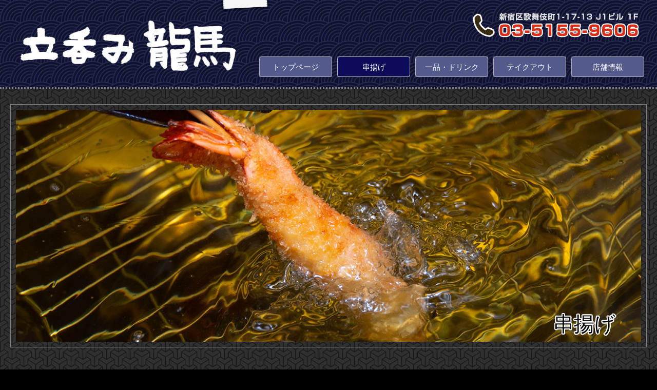

--- FILE ---
content_type: text/html; charset=UTF-8
request_url: https://tachinomi-ryoma.com/kusiage.php
body_size: 2696
content:
<!DOCTYPE html>
<html lang="ja">
<head>
	<meta charset="UTF-8">
	<title>歌舞伎町のセンベロ串かつ | 立呑み龍馬</title>
	<meta content="width=device-width" name="viewport">
	<meta name="keywords" content="立呑み龍馬,歌舞伎町,串かつ" />
	<meta name="description" content="歌舞伎町のセンベロ串かつ「立呑み龍馬」" />
	<link href="common/css/style.css?20260119-070553" rel="stylesheet">
	<link href="common/css/animate.css" rel="stylesheet">
	<link rel="stylesheet" href="https://use.fontawesome.com/releases/v5.2.0/css/all.css" integrity="sha384-hWVjflwFxL6sNzntih27bfxkr27PmbbK/iSvJ+a4+0owXq79v+lsFkW54bOGbiDQ" crossorigin="anonymous">
	<link href="common/nivo/themes/default/default.css" media="screen" rel="stylesheet" type="text/css">
	<link href="common/nivo/nivo-slider.css" media="screen" rel="stylesheet" type="text/css">
	<script src="common/js/jquery-1.12.4.min.js" type="text/javascript"></script>
	<script src="common/js/script.js" type="text/javascript">
	</script>
	<script src="common/js/animatedModal.min.js" type="text/javascript">
	</script>
	<script src="common/nivo/jquery.nivo.slider.js" type="text/javascript">
	</script>
	<script type="text/javascript">
		$(window).load(function() {
			$('#slider').nivoSlider();
		});
	</script>
	<script>
		$(function() {
			$("#sp-menu").animatedModal({
				modalTarget:'animatedModal',
				animatedIn:'fadeInRight',
				animatedOut:'fadeOutLeft',
				color:'#131842'
			});
		});
	</script>
</head>
<body>
		<div class="header">
		<div class="header-wrap">
			<h1 class="logo">
				<img src="common/img/logo.png" width="" height="" alt="">
			</h1>
			<div class="tel">
				<img src="common/img/tel.png" alt="">
			</div>
			<div class="nav-main">
				<ul>
					<li style="line-height: 30px">
						<a id="nav_01" href="index.php">トップページ</a>
					</li>
					<li style="line-height: 30px">
						<a id="nav_02" href="kusiage.php">串揚げ</a>
					</li>
					<li style="line-height: 30px">
						<a id="nav_03" href="ippin.php">一品・ドリンク</a>
					</li>
					<li style="line-height: 30px">
						<a id="nav_04" href="takeout.php">テイクアウト</a>
					</li>
					<li style="line-height: 30px">
						<a id="nav_05" href="access.php">店舗情報</a>
					</li>
				</ul>
			</div><!-- nav-main END -->
			<div class="forTS"><!-- スマホ用メニュー -->
				<a id="sp-menu" href="#animatedModal">
					<div class="menu-btn"><span></span></div>
				</a>
				<div id="animatedModal">
					<div class="close-animatedModal">
						<span></span>
					</div>
					<div class="modal-content">
						<div class="sp-nav-main cf">
							<nav>
								<ul>
									<li>
										<a href="index.php">トップページ</a>
									</li>
									<li>
										<a href="kusiage.php">串揚げ</a>
									</li>
									<li>
										<a href="ippin.php">一品・ドリンク</a>
									</li>
									<li>
										<a href="takeout.php">テイクアウト</a>
									</li>
									<li>
										<a href="access.php">店舗情報</a>
									</li>
								</ul>
							</nav>
						</div>
					</div>
				</div>
			</div><!-- スマホ用メニュー  END -->
		</div><!-- header-wrap END -->
	</div><!-- header-end -->	<div class="photo">
		<div class="slider-wrapper theme-default">
			<div id="slider" class="nivoSlider" style="background-image:url(common/nivo/images/01.jpg)">
				<img src="common/nivo/images/kusiage-01.jpg" alt="" title="" />
				<img src="common/nivo/images/kusiage-02.jpg" alt="" title="" />
				<img src="common/nivo/images/kusiage-03.jpg" alt="" title="" />
				<img src="common/nivo/images/kusiage-04.jpg" alt="" title="" />
				<img src="common/nivo/images/kusiage-05.jpg" alt="" title="" />
				<img src="common/nivo/images/kusiage-06.jpg" alt="" title="" />
			</div>
		</div>
		<div class="midasi">串揚げ</div>
	</div>
	<div class="container">
		<div class="wrap">
			<h2 class="h2">
				龍馬自慢の串揚げを味わってください。新鮮素材をやさしく衣に包み、丁寧に１本1本揚げていきます。<br />
				アツアツも美味しいし、冷めても旨い！<br />
				魚介を楽しみ、肉に舌鼓。野菜を味わい、当店名物の「歌舞伎町揚げ」をご堪能あれ！
			</h2>
		</div>

		<div class="wrap">

			<div class="item6">
				<img src="kusiage_img/kabukicho.jpg" alt="">
				<div class="paper">
					<span class="tape"></span>
					<div class="name">
						歌舞伎町揚げ
					</div>
					<div class="kakaku">
						Lサイズ 450円
					</div>
				</div>
			</div>
		</div>


		<div class="wrap">
			<div class="item4">
				<img src="kusiage_img/5-set.jpg" alt="">
				<div class="paper">
					<span class="tape"></span>
					<div class="name">
						おすすめ5本セット
					</div>
					<div class="kakaku">
						690円
					</div>
				</div>
			</div>
			<div class="item4">
				<img src="kusiage_img/niku-set.jpg" alt="">
				<div class="paper">
					<span class="tape"></span>
					<div class="name">
						肉の3本セット<span>（トリ･ブタ･黒毛和牛）</span>
					</div>
					<div class="kakaku">
						650円
					</div>
				</div>
			</div>
			<div class="item4">
				<img src="kusiage_img/umi-set.jpg" alt="">
				<div class="paper">
					<span class="tape"></span>
					<div class="name">
						海の3本セット<span>（ホタテ･エビ･イカ）</span>
					</div>
					<div class="kakaku">
						650円
					</div>
				</div>
			</div>
		</div>

		<div class="wrap">
			<div class="item4">
				<div class="paper-2">
					<span class="tape"></span>
					<div class="name">
						90円串
					</div>
					<div class="dtl">
						・玉ねぎ<br>
						・じゃがいも<br>
						・ニンニク<br>
						・紅しょうが<br>
					</div>
				</div>
			</div>
			<div class="item4">
				<div class="paper-2">
					<span class="tape"></span>
					<div class="name">
						150円串
					</div>
					<div class="dtl">
						・坊主<br>
            ・うずら卵<br>
		        ・魚肉ソーセージ<br>
            ・ちくわ<br>
            ・マッシュルーム<br>
					</div>
				</div>
			</div>
			<div class="item4">
				<div class="paper-2">
					<span class="tape"></span>
					<div class="name">
						190円串
					</div>
					<div class="dtl">
					・豚肉<br>
					・鶏肉<br>
					・厚切りベーコン<br>
					・エビ<br>
					・イカ<br>
					・キス<br>
					・チーズ<br>
					</div>
				</div>
			</div>
		</div>	

		<div class="wrap">
			<div class="item4">
				<div class="paper-2">
					<span class="tape"></span>
					<div class="name">
						250円串
					</div>
					<div class="dtl">
						・半熟たまご<br>
						・鴨つくね<br>
						・うずらダブル<br>
						・ちくわサラダ<br>
						・龍馬（鰹のたたき揚げ）<br>
					</div>
				</div>
			</div>
			<div class="item4">
				<div class="paper-2">
					<span class="tape"></span>
					<div class="name">
						300円串
					</div>
					<div class="dtl">
						・黒毛和牛<br>
						・カニクリームコロッケ<br>
						・ホタテ<br>
						・サーモン<br>
						・歌舞伎町揚げ（M）<br>
						・ロールキャベツ<br>
						・ウナギ<br>
					</div>
				</div>
			</div>
			<div class="item4">
				<div class="paper-2">
					<span class="tape"></span>
					<div class="name">
						季節の3本セット
					</div>
					<div class="kakaku">
						650円
					</div>
				</div>
			</div>
		</div>



		<div class="wrap">
<!-- 			<div class="item4">
				<img src="kusiage_img/fuyu-set.jpg" alt="">
				<div class="paper">
					<span class="tape"></span>
					<div class="name">
						冬の3本セット<span>（巨大カニカマ･鱈･レンコン肉詰め）</span>
					</div>
					<div class="kakaku">
						570円
					</div>
				</div>
			</div> -->

<!--			<div class="item4">
				<img src="kusiage_img/kabukicho-set.jpg" alt="">
				<div class="paper">
					<span class="tape"></span>
					<div class="name">
						歌舞伎町セット
					</div>
					<div class="kakaku">
						570円
					</div>
				</div>
			</div>  -->



			<div class="item4">
				<img src="kusiage_img/sosu.jpg" alt="">
				<div class="paper">
					<span class="tape"></span>
					<div class="name">
						ソースの話
					</div>
					<div class="dtl">
						龍馬特製のソースは、お一人様毎。だから心ゆくまで、お好きなだけ何回でもお漬けくださいませ！
					</div>
				</div>
			</div>
		</div>


		<div class="wrap">
			<div class="item4">
				<img src="kusiage_img/01.jpg" alt="">
			</div>
			<div class="item4">
				<img src="kusiage_img/02.jpg" alt="">
			</div>
			<div class="item4">
				<img src="kusiage_img/03.jpg" alt="">
			</div>
		</div>

		<div class="wrap">
			<div class="item4">
				<img src="kusiage_img/04.jpg" alt="">
			</div>
			<div class="item4">
				<img src="kusiage_img/05.jpg" alt="">
			</div>
			<div class="item4">
				<img src="kusiage_img/06.jpg" alt="">
			</div>
		</div>

	</div>
	<div id="footer">
		<div class="footerCont">
			<div class="copyright">
				COPYRIGHT &copy; <script type="text/javascript">document.write(new Date().getFullYear());</script> 立呑み龍馬 ALL RIGHTS RESERVED.
			</div>
		</div>
	</div>

	<div class="page_top">
		<a href="javascript:;"><i class="fas fa-arrow-up fa-3x"></i></a>
	</div>
</body>
</html>

--- FILE ---
content_type: text/css
request_url: https://tachinomi-ryoma.com/common/css/style.css?20260119-070553
body_size: 6553
content:
@charset "UTF-8";
/*!
* html5doctor.com Reset Stylesheet v1.6.1 (http://html5doctor.com/html-5-reset-stylesheet/)
* Richard Clark (http://richclarkdesign.com)
* http://cssreset.com
*/
html, body, div, span, object, iframe,
h1, h2, h3, h4, h5, h6, p, blockquote, pre,
abbr, address, cite, code,
del, dfn, em, img, ins, kbd, q, samp,
small, strong, sub, sup, var,
b, i,
dl, dt, dd, ol, ul, li,
fieldset, form, label, legend,
table, caption, tbody, tfoot, thead, tr, th, td,
article, aside, canvas, details, figcaption, figure,
footer, header, hgroup, menu, nav, section, summary,
time, mark, audio, video {
  margin: 0px;
  padding: 0;
  border: 0;
  outline: 0;
  font-size: 100%;
  vertical-align: baseline;
  background: transparent; }

body {
  line-height: 1; }

article, aside, details, figcaption, figure,
footer, header, hgroup, menu, nav, section {
  display: block; }

nav ul {
  list-style: none; }

blockquote, q {
  quotes: none; }

blockquote:before, blockquote:after,
q:before, q:after {
  content: '';
  content: none; }

a {
  margin: 0;
  padding: 0;
  font-size: 100%;
  vertical-align: baseline;
  background: transparent; }

/* change colours to suit your needs */
ins {
  background-color: #ff9;
  color: #000;
  text-decoration: none; }

/* change colours to suit your needs */
mark {
  background-color: #ff9;
  color: #000;
  font-style: italic;
  font-weight: bold; }

del {
  text-decoration: line-through; }

abbr[title], dfn[title] {
  border-bottom: 1px dotted;
  cursor: help; }

table {
  border-collapse: collapse;
  border-spacing: 0; }

/* change border colour to suit your needs */
hr {
  clear: both;
  display: block;
  height: 1px;
  border: 0;
  border-top: 1px dotted gray;
  margin: 10px 0;
  padding: 0;
  width: 100%; }

input, select {
  vertical-align: middle; }

*, *:before, *:after {
  -webkit-box-sizing: border-box;
  -o-box-sizing: border-box;
  -ms-box-sizing: border-box;
  box-sizing: border-box; }

html {
  overflow-y: scroll;
  font-size: 62.5%; }

body {
  -webkit-text-size-adjust: 100%;
  font-size: 16px;
  font-size: 1.6rem;
  font-family: "Times New Roman", "游明朝", YuMincho, "ヒラギノ明朝 ProN W3", "Hiragino Mincho ProN", "メイリオ", Meiryo, serif;
  line-height: 1.7;
  margin: 0;
  padding: 0px; }

html, body {
  color: #4d4d4d; }

br {
  letter-spacing: normal; }

img {
  border: 0;
  vertical-align: bottom;
  max-width: 100%;
  height: auto; }

h1, h2, h3, h4, h5, h6 {
  margin: 0;
  font-weight: normal; }

.clearfix:after {
  content: ".";
  display: block;
  clear: both;
  height: 0;
  visibility: hidden; }

.cf:after {
  content: ".";
  display: block;
  clear: both;
  height: 0;
  visibility: hidden; }

.forP {
  display: inline; }
  @media screen and (max-width: 768px) {
    .forP {
      display: none; } }

.forPT {
  display: inline; }
  @media screen and (max-width: 480px) {
    .forPT {
      display: none; } }

.forTS {
  display: none; }
  @media screen and (max-width: 768px) {
    .forTS {
      display: inline; } }

.forS {
  display: none; }
  @media screen and (max-width: 480px) {
    .forS {
      display: inline; } }

a {
  color: #435A3B;
  text-decoration: none; }
  a:link, a:visited {
    text-decoration: none; }
  a:hover {
    text-decoration: none;
    color: #837300; }
  a:active {
    text-decoration: none; }

.flL {
  float: left; }

.flR {
  float: right; }

.clb {
  clear: both;
  height: 1px; }

.taL {
  text-align: left; }

.taR {
  text-align: right; }

.taC {
  text-align: center; }

.imgR {
  float: right;
  margin: 10px 0 5px 10px;
  width: 150px; }
  @media screen and (max-width: 768px) {
    .imgR {
      float: none;
      margin: 5px auto 5px auto;
      width: 100%; } }

.imgL {
  float: left;
  margin: 0px 20px 0px 0;
  width: 300px; }
  @media screen and (max-width: 768px) {
    .imgL {
      float: none;
      margin: 5px auto 5px auto;
      width: 100%; } }

.img-message {
  float: left;
  margin: 5px 10px 5px 0;
  width: 300px; }
  @media screen and (max-width: 768px) {
    .img-message {
      float: none;
      margin: 5px auto 5px auto;
      width: 80%; } }

.img-kenshui {
  float: left;
  margin: 5px 10px 5px 0;
  width: 200px; }
  @media screen and (max-width: 768px) {
    .img-kenshui {
      float: none;
      margin: 5px auto 5px auto;
      width: 100%; } }

.img60 {
  width: 60%;
  margin: auto; }
  @media screen and (max-width: 768px) {
    .img60 {
      width: 100%; } }

.img70 {
  width: 70%;
  margin: auto; }
  @media screen and (max-width: 768px) {
    .img70 {
      width: 100%; } }

.img80 {
  width: 80%;
  margin: auto; }
  @media screen and (max-width: 768px) {
    .img80 {
      width: 100%; } }

.red {
  color: #FF0000; }

.purple {
  color: #282AA0; }

.blue {
  color: #A4C0FF; }

.dark-blue {
  color: #0F35B7; }

.yellow {
  color: #FFE000; }

.green {
  color: #435A3B; }

.white {
  color: #fff; }

.black {
  color: #000; }

.pl10 {
  padding-left: 10px; }

.p20 {
  padding: 10px 20px; }

.mt10 {
  margin-top: 10px; }

.mt20 {
  margin-top: 20px; }

.mb10 {
  margin-bottom: 10px; }

.mb20 {
  margin-bottom: 20px; }

.mr30 {
  margin-right: 30px; }

.ml10 {
  margin-left: 10px; }

.ml20 {
  margin-left: 20px; }

.pt10 {
  padding-top: 10px; }

.pt20 {
  padding-top: 20px; }

.pt30 {
  padding-top: 30px; }

.pt50 {
  padding-top: 50px; }

.foSS {
  font-size: 60%; }

.foSSS {
  font-size: 40%; }

.foS {
  font-size: 80%; }

.foM {
  font-size: 100%; }

.foL {
  font-size: 120%;
  padding-top: 10px; }

.foLL {
  font-size: 140%; }

.foSB {
  font-size: 0.6em;
  font-weight: bold; }

.foMB {
  font-size: 1.0em;
  font-weight: bold; }

.foLB {
  font-size: 1.2em;
  font-weight: bold; }

.foLLB {
  font-size: 1.4em;
  font-weight: bold; }

.foB {
  font-weight: bold; }

.strong {
  font-weight: bold; }

.caption {
  text-align: center;
  font-size: 16px;
  font-size: 1.6rem;
  margin-top: 5px;
  margin-bottom: 0px;
  color: #b3b3b3; }

.ul {
  margin: 5px 0;
  padding-left: 25px;
  list-style-type: disc;
  font-size: 15px;
  font-size: 1.5rem;
  line-height: 1.5; }

.ol {
  margin: 5px 0;
  padding-left: 25px;
  list-style-type: decimal;
  font-size: 15px;
  font-size: 1.5rem;
  line-height: 1.5; }

body {
  background: #000 url("../img/bg-01.jpg"); }

.header {
  width: 100%;
  margin-bottom: 30px;
  border-bottom: gray dotted 3px;
  background: #131842 url("../img/bg-04.jpg"); }
  .header .header-wrap {
    position: relative;
    padding: 10px 0;
    width: 1240px;
    height: 170px;
    margin: 0 auto; }
    @media screen and (max-width: 768px) {
      .header .header-wrap {
        height: 130px;
        overflow: hidden;
        width: 100%; } }
    .header .header-wrap .logo {
      position: absolute;
      width: 420px;
      left: 20px;
      top: 40px; }
      @media screen and (max-width: 768px) {
        .header .header-wrap .logo {
          width: 260px;
          top: 50px;
          left: 50%;
          -webkit-transform: translateX(-50%);
                  transform: translateX(-50%); } }
    .header .header-wrap .tel {
      position: absolute;
      width: 60%;
      max-width: 330px;
      right: 10px;
      top: 20px; }
      @media screen and (max-width: 768px) {
        .header .header-wrap .tel {
          display: none; } }
    .header .header-wrap .nav-main {
      font-family: 'Lucida Grande','Hiragino Kaku Gothic ProN', 'ヒラギノ角ゴ ProN W3', Meiryo, メイリオ, sans-serif;
      display: -webkit-box;
      display: -ms-flexbox;
      display: flex;
      -webkit-box-orient: horizontal;
      -webkit-box-direction: normal;
          -ms-flex-flow: row wrap;
              flex-flow: row wrap;
      -webkit-box-pack: center;
          -ms-flex-pack: center;
              justify-content: center;
      position: absolute;
      width: 760px;
      right: 0px;
      top: 110px;
      height: 50px;
      text-align: center; }
      @media screen and (max-width: 768px) {
        .header .header-wrap .nav-main {
          display: none; } }
      .header .header-wrap .nav-main ul {
        padding: 0;
        list-style: none; }
      .header .header-wrap .nav-main li {
        float: left;
        display: inline;
        padding: 0;
        margin: 0 5px;
        line-height: 1.2;
        background-color: #545B8C; }
        .header .header-wrap .nav-main li a {
          display: block;
          height: 40px;
          border: 1px solid #b3b3b3;
          border-radius: 5px;
          padding: 5px 0px 5px;
          text-decoration: none;
          color: #fff;
          width: 142px;
          text-align: center;
          font-size: 15px;
          font-size: 1.5rem;
          font-weight: normal;
          -webkit-transition-duration: 0.3s;
                  transition-duration: 0.3s; }
        .header .header-wrap .nav-main li a:hover {
          background-color: #ECDE09;
          color: #333333; }
        .header .header-wrap .nav-main li .now {
          background-color: #0D0C58;
          color: #fff; }

#sp-menu {
  position: absolute;
  right: 0;
  top: 0;
  z-index: 200; }
  @media screen and (max-width: 768px) {
    #sp-menu {
      display: block; } }

.menu-btn, .close-animatedModal {
  display: none;
  position: fixed;
  top: 0px;
  right: 0px;
  height: 60px;
  width: 60px;
  -webkit-box-pack: center;
      -ms-flex-pack: center;
          justify-content: center;
  -webkit-box-align: center;
      -ms-flex-align: center;
          align-items: center; }
  @media screen and (max-width: 768px) {
    .menu-btn, .close-animatedModal {
      display: -webkit-box;
      display: -ms-flexbox;
      display: flex; } }
  .menu-btn span, .close-animatedModal span {
    display: none;
    content: '';
    height: 2px;
    width: 30px;
    border-radius: 2px;
    background-color: #b3b3b3;
    position: absolute; }
    @media screen and (max-width: 768px) {
      .menu-btn span, .close-animatedModal span {
        display: block; } }
    .menu-btn span:before, .close-animatedModal span:before, .menu-btn span:after, .close-animatedModal span:after {
      display: none;
      content: '';
      height: 2px;
      width: 30px;
      border-radius: 2px;
      background-color: #b3b3b3;
      position: absolute; }
      @media screen and (max-width: 768px) {
        .menu-btn span:before, .close-animatedModal span:before, .menu-btn span:after, .close-animatedModal span:after {
          display: block; } }
    .menu-btn span:before, .close-animatedModal span:before {
      bottom: 10px; }
    .menu-btn span:after, .close-animatedModal span:after {
      top: 10px; }

.close-animatedModal span {
  background-color: rgba(255, 255, 255, 0); }
  .close-animatedModal span::before {
    bottom: 0;
    -webkit-transform: rotate(45deg);
            transform: rotate(45deg); }
  .close-animatedModal span::after {
    top: 0;
    -webkit-transform: rotate(-45deg);
            transform: rotate(-45deg); }

.modal-content {
  margin: 80px 0 20px; }

.sp-nav-main li {
  width: 100%;
  float: left;
  list-style: none; }
  .sp-nav-main li a {
    font-family: 'Lucida Grande','Hiragino Kaku Gothic ProN', 'ヒラギノ角ゴ ProN W3', Meiryo, メイリオ, sans-serif;
    text-align: center;
    color: #e6e6e6;
    font-size: 18px;
    font-size: 1.8rem;
    display: block;
    text-decoration: none;
    padding: 18px 0;
    border-top: 1px solid gray;
    background-color: #000; }
    .sp-nav-main li a:hover {
      background-color: #141256; }
  .sp-nav-main li:last-child {
    border-bottom: 1px solid gray; }

.sp-nav-sub li {
  width: 33%;
  float: left;
  list-style: none; }
  .sp-nav-sub li a {
    text-align: center;
    color: #FFF;
    font-size: 14px;
    font-size: 1.4rem;
    display: block;
    text-decoration: none;
    padding: 8px 0;
    border-top: 1px solid #e6e6e6;
    background-color: #799454; }
    .sp-nav-sub li a:hover {
      background-color: #698248; }
  .sp-nav-sub li:nth-child(even) {
    width: 34%;
    border-left: 1px solid #e6e6e6;
    border-right: 1px solid #e6e6e6; }

.sp-nav-midasi li {
  width: 100%;
  float: left;
  list-style: none; }
  .sp-nav-midasi li a {
    text-align: center;
    color: #FFF;
    font-size: 14px;
    font-size: 1.4rem;
    display: block;
    text-decoration: none;
    padding: 8px 0;
    border-top: 1px solid #e6e6e6;
    background-color: #799454; }
    .sp-nav-midasi li a:hover {
      background-color: #698248; }
  .sp-nav-midasi li:nth-child(even) {
    border-left: 1px solid #e6e6e6; }

.nivo {
  width: 1240px;
  height: 698px;
  margin: 0px auto 10px auto; }
  @media screen and (max-width: 768px) {
    .nivo {
      width: 100%;
      height: auto; } }

.movie {
  width: 1282px;
  height: 722px;
  margin: 0px auto 10px auto;
  border: 1px solid #b3b3b3; }
  @media screen and (max-width: 768px) {
    .movie {
      border: 0px solid #b3b3b3;
      width: 100%;
      height: auto; } }
  .movie video {
    width: 100%;
    height: auto; }

.video {
  position: relative;
  width: 100%;
  padding-top: 56.25%; }

.video iframe {
  position: absolute;
  top: 0;
  right: 0;
  width: 100%;
  height: 100%; }

.photo {
  position: relative;
  padding: 10px;
  width: 1240px;
  height: auto;
  margin: 0px auto 10px auto;
  border: 1px solid gray; }
  @media screen and (max-width: 768px) {
    .photo {
      margin: 10px auto 0;
      width: 100%;
      height: auto;
      border: none;
      padding: 0; } }
  .photo .midasi {
    z-index: 200;
    position: absolute;
    bottom: 10px;
    right: 60px;
    font-size: 40px;
    font-size: 4rem;
    color: #000;
    text-shadow: white 2px 0px 0px, white 1.75517px 0.958851px 0px, white 1.0806px 1.68294px 0px, white 0.141474px 1.99499px 0px, white -0.832294px 1.81859px 0px, white -1.60229px 1.19694px 0px, white -1.97998px 0.28224px 0px, white -1.87291px -0.701566px 0px, white -1.30729px -1.5136px 0px, white -0.421592px -1.95506px 0px, white 0.567324px -1.91785px 0px, white 1.41734px -1.41108px 0px, white 1.92034px -0.558831px 0px; }
    @media screen and (max-width: 768px) {
      .photo .midasi {
        bottom: 0px;
        right: 20px;
        font-size: 26px;
        font-size: 2.6rem; } }

.container {
  width: 100%; }

@media print, screen and (min-width: 769px) {
  .bnr-blue, .bnr-red, .bnr-green, .bnr-yellow {
    display: none; } }
.bnr-blue, .bnr-red, .bnr-green, .bnr-yellow {
  width: 80%;
  height: 40px;
  margin: 0px 10%  10px;
  text-align: center; }

.bnr-blue a, .bnr-red a, .bnr-green a, .bnr-yellow a {
  font-size: 16px;
  font-size: 1.6rem;
  padding: 5px 5px;
  border: 2px solid #B3B3B3;
  border-radius: 5px;
  background-color: #313B6C;
  display: block;
  color: #fff;
  text-decoration: none; }

.bnr-red a {
  background-color: #981110; }

.bnr-green a {
  background-color: #3E5337; }

.bnr-yellow a {
  background-color: #7F7400; }

.wrap {
  width: 1240px;
  height: auto;
  padding: 0px 130px 0px;
  margin: 0 auto 20px;
  overflow: hidden; }
  @media screen and (max-width: 768px) {
    .wrap {
      width: 90%;
      padding: 0px 5% 0px; } }

.h1 {
  margin-top: 30px;
  margin-bottom: 30px;
  background-color: #141256;
  border: 1px solid gray;
  font-size: 22px;
  font-size: 2.2rem;
  font-family: "Times New Roman", "游明朝", YuMincho, "ヒラギノ明朝 ProN W3", "Hiragino Mincho ProN", "メイリオ", Meiryo, serif;
  text-align: center;
  padding: 2px;
  color: #e6e6e6; }

.h2 {
  padding-left: 10px;
  padding-right: 10px;
  margin-top: 30px;
  margin-bottom: 30px;
  color: #e6e6e6;
  text-align: left;
  font-size: 20px;
  font-size: 2rem;
  line-height: 1.4; }
  @media screen and (max-width: 480px) {
    .h2 {
      font-size: 16px;
      font-size: 1.6rem; } }

.h3 {
  width: 100%;
  color: #e6e6e6;
  margin-bottom: 5px;
  text-align: left;
  padding-left: 10px;
  font-size: 20px;
  font-size: 2rem;
  line-height: 2;
  border-bottom: 2px dotted gray; }

.h4 {
  margin-top: 0px;
  margin-bottom: 10px;
  background-color: #FCEBC0;
  border: 1px solid #b3b3b3;
  font-size: 20px;
  font-size: 2rem;
  text-align: center;
  padding: 0px; }

.h5 {
  margin-top: 0px;
  margin-bottom: 10px;
  background-color: #E6E6E6;
  border: 1px solid #b3b3b3;
  font-size: 16px;
  font-size: 1.6rem;
  text-align: center;
  padding: 0px; }

.btn-dtl {
  margin-top: 10px;
  background-color: #fff;
  float: right;
  border: 1px solid #b3b3b3; }
  .btn-dtl a {
    font-size: 14px;
    font-size: 1.4rem;
    padding: 3px 26px;
    display: block;
    text-decoration: none;
    -webkit-transition-duration: 0.3s;
            transition-duration: 0.3s; }
  .btn-dtl a:hover {
    color: #fff;
    background-color: #2E4750; }

.btn-back {
  float: right;
  margin-top: 10px;
  display: block;
  background-color: #981E56;
  border: 1px solid #b3b3b3; }
  .btn-back a {
    font-size: 16px;
    font-size: 1.6rem;
    color: #fff;
    padding: 3px 26px;
    display: block;
    text-decoration: none;
    -webkit-transition-duration: 0.3s;
            transition-duration: 0.3s; }
  .btn-back a:hover {
    display: block;
    color: #4d4d4d;
    background-color: #fff; }

.btn-reserve {
  float: right;
  text-align: center;
  width: 300px;
  margin: 10px auto;
  border: 1px solid #b3b3b3; }
  .btn-reserve a {
    background-color: #2E4750;
    color: #fff;
    font-size: 16px;
    font-size: 1.6rem;
    padding: 3px;
    display: block;
    text-decoration: none;
    -webkit-transition-duration: 0.3s;
            transition-duration: 0.3s; }
  .btn-reserve a:hover {
    color: #4d4d4d;
    background-color: #fff; }

#footer {
  margin-top: 30px;
  width: 100%;
  background: #141256 url("../img/bg-04.jpg"); }

.footerCont {
  width: 1240px;
  padding: 10px 10px 0;
  height: 100px;
  margin: 0 auto; }
  @media screen and (max-width: 768px) {
    .footerCont {
      width: 100%;
      height: 100px; } }
  .footerCont p {
    font-size: 16px;
    font-size: 1.6rem;
    letter-spacing: 1px;
    color: #b3b3b3;
    display: inline;
    font-family: "Times New Roman", "游明朝", YuMincho, "ヒラギノ明朝 ProN W3", "Hiragino Mincho ProN", "メイリオ", Meiryo, serif; }

.copyright {
  padding-top: 15px;
  margin: 0px 0px 0 0px;
  text-align: center;
  font-size: 14px;
  font-size: 1.4rem;
  color: #b3b3b3; }

/*ページトップへ*/
div.page_top {
  position: fixed;
  right: 20px;
  bottom: 110px;
  background-color: gray;
  text-align: center;
  width: 60px;
  height: 60px;
  border-radius: 30px; }

div.page_top a {
  padding-top: 5px;
  display: block;
  text-decoration: none;
  color: #fff; }

div.page_top a:hover {
  text-decoration: none;
  background-color: #545B8C;
  width: 60px;
  height: 60px;
  border-radius: 30px; }

.item6, .item4 {
  text-align: center;
  width: 50%;
  float: left;
  overflow: hidden; }
  .item6 img, .item4 img {
    width: 80%;
    padding: 5px;
    background: #fff;
    margin-bottom: 20px; }
  @media screen and (max-width: 768px) {
    .item6, .item4 {
      width: 98%; } }

.item4 {
  width: 33%; }
  @media screen and (max-width: 768px) {
    .item4 {
      width: 98%; } }

.bgW {
  background-color: #fff; }

.paper {
  float: right;
  width: 200px;
  position: relative;
  margin: -30px 0 20px;
  padding: 15px 5px 5px 5px;
  background: #fff9e7;
  -webkit-box-shadow: inset 0 0 30px #e6dcbe;
          box-shadow: inset 0 0 30px #e6dcbe; }

.paper-2{
  width: 80%;
  margin:0 auto; 
  padding: 15px 5px 5px 5px;
  background: #fff9e7;
  -webkit-box-shadow: inset 0 0 30px #e6dcbe;
          box-shadow: inset 0 0 30px #e6dcbe; 
}  @media screen and (max-width: 768px) {
  .paper-2 {
    width: 98%; } }

.paper:before {
  content: " ";
  display: block;
  position: absolute;
  right: 0;
  top: 0;
  border-width: 0 20px 20px 0;
  border-style: solid;
  width: 0;
  -webkit-transform: rotate(180deg);
  transform: rotate(180deg);
  background: #e8ddbd;
  border-color: #e8ddbd #e8ddbd #333333 #333333; }

.paper h1 {
  font-size: 24px;
  margin: 0 0 15px;
  color: #603913; }

.paper p {
  font-family: 'arial narrow', serif;
  line-height: 1.4em; }

.tape {
  background: rgba(255, 255, 255, 0.4);
  border-left: 2px dotted rgba(0, 0, 0, 0.1);
  border-right: 2px dotted rgba(0, 0, 0, 0.1);
  -webkit-box-shadow: 0 0 5px rgba(0, 0, 0, 0.2);
          box-shadow: 0 0 5px rgba(0, 0, 0, 0.2);
  width: 85px;
  height: 28px;
  position: absolute;
  top: -13px;
  left: 34%;
  -webkit-transform: rotate(-3deg); }

.name {
  font-family: 'Lucida Grande','Hiragino Kaku Gothic ProN', 'ヒラギノ角ゴ ProN W3', Meiryo, メイリオ, sans-serif;
  margin: 5px;
  color: #333333;
  text-align: left;
  font-size: 16px;
  line-height: 1.3; }
  .name span {
    font-size: 80%; }
  @media screen and (max-width: 768px) {
    .name {
      margin-top: 10px; } }

.kakaku {
  font-family: 'Lucida Grande','Hiragino Kaku Gothic ProN', 'ヒラギノ角ゴ ProN W3', Meiryo, メイリオ, sans-serif;
  margin: 0px 5px 0px 0px;
  color: #487A79;
  text-align: right;
  font-size: 14px;
  line-height: 1.3; }

.dtl {
  font-family: 'Lucida Grande','Hiragino Kaku Gothic ProN', 'ヒラギノ角ゴ ProN W3', Meiryo, メイリオ, sans-serif;
  margin: 0px 2px 0px;
  color: #4d4d4d;
  text-align: left;
  font-size: 15px;
  line-height: 1.3;
  border-top: 1px dotted #666;
  padding-top: 5px;
  padding-left: 10px; }
  .dtl span {
    font-size: 16px;
    font-weight: bold;
    color: #A2004D; }

.item4-maborosi {
  width: 31.3%;
  margin: 0px 1%  20px;
  float: left;
  background-color: #fff;
  padding: 8px; }
  @media screen and (max-width: 768px) {
    .item4-maborosi {
      width: 98%; } }
  .item4-maborosi img {
    width: 100%;
    margin: 0px 0 0; }

.grid4, .grid2, .grid3, .grid5, .grid6, .grid7, .grid8, .grid9, .grid10, .grid12 {
  width: 31.3%;
  margin: 0px 1%  0px;
  float: left; }
  .grid4 p, .grid2 p, .grid3 p, .grid5 p, .grid6 p, .grid7 p, .grid8 p, .grid9 p, .grid10 p, .grid12 p {
    margin: 5px 10px 10px;
    color: #b3b3b3;
    font-size: 18px;
    font-size: 1.8rem;
    line-height: 1.5; }
  @media screen and (max-width: 768px) {
    .grid4, .grid2, .grid3, .grid5, .grid6, .grid7, .grid8, .grid9, .grid10, .grid12 {
      width: 98%; } }
  .grid4 img, .grid2 img, .grid3 img, .grid5 img, .grid6 img, .grid7 img, .grid8 img, .grid9 img, .grid10 img, .grid12 img {
    width: 100%;
    margin: 0px 0 0; }

.grid2 {
  float: left;
  width: 14.6%; }
  @media screen and (max-width: 768px) {
    .grid2 {
      float: left;
      width: 48%; } }

.grid3 {
  width: 23%; }
  @media screen and (max-width: 768px) {
    .grid3 {
      width: 48%; } }

.grid5 {
  width: 39.6%; }
  @media screen and (max-width: 768px) {
    .grid5 {
      width: 80%;
      margin: 0px 10% 20px; } }

.grid6 {
  width: 48%; }
  @media screen and (max-width: 768px) {
    .grid6 {
      width: 98%; } }

.grid7 {
  width: 56.3%; }
  @media screen and (max-width: 768px) {
    .grid7 {
      width: 80%;
      margin: 0px 10% 20px; } }

.grid8 {
  width: 64.6%; }
  @media screen and (max-width: 768px) {
    .grid8 {
      width: 98%; } }

.grid9 {
  width: 73%; }
  @media screen and (max-width: 768px) {
    .grid9 {
      width: 98%; } }

.grid10 {
  width: 81.3%; }
  @media screen and (max-width: 768px) {
    .grid10 {
      width: 98%; } }

.grid12 {
  width: 98%; }

.bd {
  border: 1px solid gray;
  padding: 5px; }

.bd-white {
  margin-top: 10px;
  border: 1px solid #b3b3b3;
  padding: 10px;
  border-radius: 5px; }

.space1 {
  width: 6.3%;
  margin: 10px 1%  10px;
  float: left; }
  @media screen and (max-width: 768px) {
    .space1 {
      display: none; } }

.space2 {
  width: 14.6%;
  margin: 10px 1%  10px;
  float: left; }
  @media screen and (max-width: 768px) {
    .space2 {
      display: none; } }

.space3 {
  width: 23%;
  margin: 10px 1%  10px;
  float: left; }
  @media screen and (max-width: 768px) {
    .space3 {
      display: none; } }

.space4 {
  width: 31%;
  margin: 10px 1%  10px;
  float: left; }
  @media screen and (max-width: 768px) {
    .space4 {
      display: none; } }

.space15 {
  width: 10.5%;
  margin: 10px 1%  10px;
  float: left; }
  @media screen and (max-width: 768px) {
    .space15 {
      display: none; } }

.table-bd40, .table-bd60, .table-bd80, .table-bd90, .table-bd95, .table-bd100 {
  margin: 10px auto;
  width: 40%;
  border-collapse: collapse;
  background-color: #fff;
  color: #4d4d4d;
  font-size: 14px;
  font-size: 1.4rem;
  line-height: 1.7; }
  @media screen and (max-width: 480px) {
    .table-bd40, .table-bd60, .table-bd80, .table-bd90, .table-bd95, .table-bd100 {
      width: 98%; } }
  .table-bd40 th, .table-bd60 th, .table-bd80 th, .table-bd90 th, .table-bd95 th, .table-bd100 th {
    border: 1px #999 solid;
    padding: 2px auto;
    text-align: center;
    background-color: #DBEFD2;
    font-weight: normal; }
  .table-bd40 td, .table-bd60 td, .table-bd80 td, .table-bd90 td, .table-bd95 td, .table-bd100 td {
    border: 1px #999 solid;
    padding: 2px 5px;
    text-align: left; }
    @media screen and (max-width: 480px) {
      .table-bd40 td, .table-bd60 td, .table-bd80 td, .table-bd90 td, .table-bd95 td, .table-bd100 td {
        text-align: left;
        padding: 2px; } }

.table-bd60 {
  width: 60%; }
  @media screen and (max-width: 480px) {
    .table-bd60 {
      width: 98%; } }

.table-bd80 {
  width: 80%; }
  @media screen and (max-width: 480px) {
    .table-bd80 {
      width: 98%; } }

.table-bd90 {
  width: 90%; }
  @media screen and (max-width: 480px) {
    .table-bd90 {
      width: 98%; } }

.table-bd95 {
  width: 95%; }
  @media screen and (max-width: 480px) {
    .table-bd95 {
      width: 98%; } }

.table-bd100 {
  width: 100%; }
  @media screen and (max-width: 480px) {
    .table-bd100 {
      width: 98%; } }

/*cell width*/
.w5p {
  width: 5%; }

.w10p {
  width: 10%; }

.w15p {
  width: 15%; }

.w20p {
  width: 20%; }

.w25p {
  width: 25%; }

.w30p {
  width: 30%; }

.w35p {
  width: 35%; }

.w40p {
  width: 40%; }

.w45p {
  width: 45%; }

.w50p {
  width: 50%; }

.w55p {
  width: 55%; }

.w60p {
  width: 60%; }

.w65p {
  width: 65%; }

.w70p {
  width: 70%; }

.w75p {
  width: 75%; }

.w80p {
  width: 80%; }

.info {
  margin-top: 30px; }
  @media screen and (max-width: 768px) {
    .info {
      width: 100%;
      margin-top: 10px; } }
  .info img {
    float: right;
    width: 100px; }
  .info dl {
    margin-top: 5px;
    color: #4d4d4d;
    padding: 0 10px;
    font-size: 14px;
    font-size: 1.4rem; }
  .info dl dt {
    float: left;
    width: 12em;
    padding: 5px 0.5em; }
    @media screen and (max-width: 480px) {
      .info dl dt {
        float: none;
        padding: 5px 0.5em 0px; } }
  .info dl dd {
    margin-left: 0;
    padding: 5px 0.5em 5px 12em;
    border-bottom: dotted 1px #4d4d4d; }
    .info dl dd a {
      color: #435A3B; }
    @media screen and (max-width: 480px) {
      .info dl dd {
        padding: 0px 0.5em 5px 2em; } }

.index-bnr {
  margin-top: 20px;
  width: 200px;
  background-color: #fff;
  padding: 1px;
  float: right;
  border: 1px solid #b3b3b3; }
  @media screen and (max-width: 768px) {
    .index-bnr {
      display: none; } }

/* clearfix */
.clearfix:after {
  content: ".";
  display: block;
  clear: both;
  height: 0;
  visibility: hidden; }

.clearfix {
  display: inline-block; }

/* for macIE \*/
* html .clearfix {
  height: 1%; }

.clearfix {
  display: block; }

ul#newsList {
  margin: 15px 15px 15px;
  padding: 0; }

ul#newsList li {
  color: #b3b3b3;
  font-size: 18px;
  font-size: 1.8rem;
  /*pooedit*/
  line-height: 1.3;
  margin: 0;
  padding: 8px 0;
  margin-bottom: 3px;
  border-bottom: 1px dotted #b3b3b3;
  line-height: 120%;
  list-style-type: none; }
  @media screen and (max-width: 480px) {
    ul#newsList li {
      font-size: 14px;
      font-size: 1.4rem; } }

a {
  color: #e6e6e6;
  text-decoration: none; }

a:hover {
  color: #b3b3b3;
  text-decoration: underline; }

.up_ymd {
  float: right;
  font-size: 16px;
  font-size: 1.6rem;
  line-height: 1.8; }

.catName {
  /*display:inline-block;*/
  display: none;
  /*pooedit*/
  padding: 3px 8px;
  border: 1px solid #ccc;
  border-radius: 6px;
  font-size: 11px;
  line-height: 100%;
  margin: 0 2px; }

.newMark {
  float: right;
  display: inline-block;
  border: 1px solid #F00;
  padding: 1px 4px;
  font-size: 11px;
  line-height: 100%;
  background: #F00;
  color: #fff;
  -webkit-box-shadow: 1px 1px 1px #999;
          box-shadow: 1px 1px 1px #999;
  border-radius: 8px;
  font-style: italic;
  position: relative;
  /*pooedit*/
  top: 5px;
  /*pooedit*/
  right: 15px;
  /*pooedit*/ }

.title {
  font-size: 18px;
  position: relative;
  /*pooedit*/
  left: 16px;
  /*pooedit*/ }

.comment {
  margin-left: 15px;
  display: block;
  padding: 3px 0;
  float: left;
  overflow: hidden;
  font-size: 16px;
  width: 85%;
  /* 本文部分の幅。ここは特に設置ページ合わせて変更下さい */ }

.thumbNailWrap {
  display: block;
  width: 110px;
  float: left;
  height: 80px;
  overflow: hidden; }

/* Pager style（外部化可） */
.pager {
  text-align: right;
  padding: 10px;
  clear: both; }

/*ページャーボタン*/
.pager a {
  border: 1px solid #999;
  border-radius: 5px 5px 5px 5px;
  color: #b3b3b3;
  font-size: 12px;
  padding: 3px 7px 2px;
  text-decoration: none;
  margin: 0 1px; }

/*現在のページのボタン*/
.pager a.current {
  background: #e6e6e6;
  border: 1px solid #999;
  border-radius: 5px 5px 5px 5px;
  color: #333333;
  font-size: 12px;
  padding: 3px 7px 2px;
  margin: 0 1px;
  text-decoration: none; }

.pager a:hover {
  background: #b3b3b3;
  color: #000; }

.overPagerPattern {
  padding: 0 2px; }

/* /Pager style */

--- FILE ---
content_type: text/css
request_url: https://tachinomi-ryoma.com/common/nivo/nivo-slider.css
body_size: 722
content:
/*
 * jQuery Nivo Slider v3.2
 * http://nivo.dev7studios.com
 *
 * Copyright 2012, Dev7studios
 * Free to use and abuse under the MIT license.
 * http://www.opensource.org/licenses/mit-license.php
 */

 /* The Nivo Slider styles */
 .nivoSlider {
 	position:relative;
 	width:100%;
 	overflow: hidden;
 }
 .nivoSlider img {
 	position:absolute;
 	top:0px;
 	left:0px;
 	max-width: none;
 }
 .nivo-main-image {
 	display: block !important;
 	position: relative !important;
 	width: 100% !important;
 }

 /* If an image is wrapped in a link */
 .nivoSlider a.nivo-imageLink {
 	position:absolute;
 	top:0px;
 	left:0px;
 	width:100%;
 	height:100%;
 	border:0;
 	padding:0;
 	margin:0;
 	z-index:6;
 	display:none;
 	background:white;
 	filter:alpha(opacity=0);
 	opacity:0;
 }
 /* The slices and boxes in the Slider */
 .nivo-slice {
 	display:block;
 	position:absolute;
 	z-index:5;
 	height:100%;
 	top:0;
 }
 .nivo-box {
 	display:block;
 	position:absolute;
 	z-index:5;
 	overflow:hidden;
 }
 .nivo-box img { display:block; }

 /* Caption styles */
 .nivo-caption {
	position:absolute;
	left:0px;
	bottom:0px;
	padding-left: 20px;
	background:#000;
	color:#fff;
	opacity:0.4; /* Overridden by captionOpacity setting */
	width:100%;
	z-index:8;
 }
 @media only screen and (max-width: 768px) { /* TS */
 	.nivo-caption {
z-index:-8; 	}
 }
 .nivo-caption p {
 	padding:5px;
 	margin:0;
 }
 .nivo-caption a {
 	display:inline !important;
 }
 .nivo-html-caption {
 	display:none;
 }
 /* Direction nav styles (e.g. Next & Prev) */
 .nivo-directionNav a {
 	position:absolute;
 	top:45%;
 	z-index:9;
 	cursor:pointer;
 }
 .nivo-prevNav {
 	left:0px;
 }
 .nivo-nextNav {
 	right:0px;
 }
 /* Control nav styles (e.g. 1,2,3...) */
 .nivo-controlNav {
 	text-align:center;
 	padding: 15px 0;
 }
 .nivo-controlNav a {
 	cursor:pointer;
 }
 .nivo-controlNav a.active {
 	font-weight:bold;
 }

--- FILE ---
content_type: application/javascript
request_url: https://tachinomi-ryoma.com/common/js/script.js
body_size: 2415
content:
/*--------------------------------------------------------------------------*
 *  footerFixed.js
 *  MIT-style license.
 *  2007 Kazuma Nishihata [to-R]
 *  http://blog.webcreativepark.net
 *--------------------------------------------------------------------------*/

 new function(){

 	var footerId = "footer";
 	function footerFixed(){
 		var dh = document.getElementsByTagName("body")[0].clientHeight;
 		document.getElementById(footerId).style.top = "0px";
 		var ft = document.getElementById(footerId).offsetTop;
 		var fh = document.getElementById(footerId).offsetHeight;
 		if (window.innerHeight){
 			var wh = window.innerHeight;
 		}else if(document.documentElement && document.documentElement.clientHeight != 0){
 			var wh = document.documentElement.clientHeight;
 		}
 		if(ft+fh<wh){
 			document.getElementById(footerId).style.position = "relative";
 			document.getElementById(footerId).style.top = (wh-fh-ft-1)+"px";
 		}
 	}

 	function checkFontSize(func){

 		var e = document.createElement("div");
 		var s = document.createTextNode("S");
 		e.appendChild(s);
 		e.style.visibility="hidden"
 		e.style.position="absolute"
 		e.style.top="0"
 		document.body.appendChild(e);
 		var defHeight = e.offsetHeight;

 		function checkBoxSize(){
 			if(defHeight != e.offsetHeight){
 				func();
 				defHeight= e.offsetHeight;
 			}
 		}
 		setInterval(checkBoxSize,1000)
 	}

 	function addEvent(elm,listener,fn){
 		try{
 			elm.addEventListener(listener,fn,false);
 		}catch(e){
 			elm.attachEvent("on"+listener,fn);
 		}
 	}

 	addEvent(window,"load",footerFixed);
 	addEvent(window,"load",function(){
 		checkFontSize(footerFixed);
 	});
 	addEvent(window,"resize",footerFixed);

 }



// go to top
$(function() {
	$(".page_top").hide();
	$(window).scroll(function() {
		if ($(this).scrollTop() > 100) {
			$(".page_top").fadeIn();
		} else {
			$(".page_top").fadeOut();
		}
	});
	$(".page_top").click(function() {
		$("body,html").animate({
			scrollTop: 0
		}, 300);
		return false;
	});
});



//jquery.matchHeight.js v0.5.2---高さ合わせ
(function(b){b.fn.matchHeight=function(a){if("remove"===a){var d=this;this.css("height","");b.each(b.fn.matchHeight._groups,function(b,a){a.elements=a.elements.not(d)});return this}if(1>=this.length)return this;a="undefined"!==typeof a?a:!0;b.fn.matchHeight._groups.push({elements:this,byRow:a});b.fn.matchHeight._apply(this,a);return this};b.fn.matchHeight._apply=function(a,d){var c=b(a),f=[c];d&&(c.each(function(){var a=b(this),c="inline-block"===a.css("display")?"inline-block":"block";a.css({display:c,
	"padding-top":"0","padding-bottom":"0","border-top-width":"0","border-bottom-width":"0",height:"100px"})}),f=k(c),c.css({display:"","padding-top":"","padding-bottom":"","border-top-width":"","border-bottom-width":"",height:""}));b.each(f,function(a,c){var d=b(c),f=0,e=d.parents().add(d).filter(":hidden");e.css({display:"block"});d.each(function(){var a=b(this),c="inline-block"===a.css("display")?"inline-block":"block";a.css({display:c,height:""});a.outerHeight(!1)>f&&(f=a.outerHeight(!1));a.css({display:""})});
e.css({display:""});d.each(function(){var a=b(this),c=0;"border-box"!==a.css("box-sizing")&&(c+=g(a.css("border-top-width"))+g(a.css("border-bottom-width")),c+=g(a.css("padding-top"))+g(a.css("padding-bottom")));a.css("height",f-c)})});return this};b.fn.matchHeight._applyDataApi=function(){var a={};b("[data-match-height], [data-mh]").each(function(){var d=b(this),c=d.attr("data-match-height")||d.attr("data-mh");a[c]=c in a?a[c].add(d):d});b.each(a,function(){this.matchHeight(!0)})};b.fn.matchHeight._groups=
	[];b.fn.matchHeight._throttle=80;var h=-1,e=-1;b.fn.matchHeight._update=function(a){if(a&&"resize"===a.type){a=b(window).width();if(a===h)return;h=a}-1===e&&(e=setTimeout(function(){b.each(b.fn.matchHeight._groups,function(){b.fn.matchHeight._apply(this.elements,this.byRow)});e=-1},b.fn.matchHeight._throttle))};b(b.fn.matchHeight._applyDataApi);b(window).bind("load resize orientationchange",b.fn.matchHeight._update);var k=function(a){var d=null,c=[];b(a).each(function(){var a=b(this),e=a.offset().top-
		g(a.css("margin-top")),h=0<c.length?c[c.length-1]:null;null===h?c.push(a):1>=Math.floor(Math.abs(d-e))?c[c.length-1]=h.add(a):c.push(a);d=e});return c},g=function(a){return parseFloat(a)||0}})(jQuery);
		$(function() {
			$('.item4').matchHeight();
			$('.item6').matchHeight();
			$('.grid3').matchHeight();
			$('.grid4').matchHeight();
			$('.flat').matchHeight();
		});
//------jquery.matchHeight.js

//現在のページをハイライトする
$(function() {
	path = location.pathname
	if (path.match("index.php")) {
		$("#nav_01").addClass("now");
	}
	if (path.match("kusiage.php")) {
		$("#nav_02").addClass("now");
	}
	if (path.match("ippin.php")) {
		$("#nav_03").addClass("now");
	}
	if (path.match("takeout.php")) {
		$("#nav_04").addClass("now");
	}
	if (path.match("access.php")) {
		$("#nav_05").addClass("now");
	}
});


//現在のページをハイライトする Jquery必要

// $(function(){
// 	var url = window.location;
// 	$('.hilight a[href="'+url+'"]').addClass('now');
// });


//smp,tablet nav menu slide
$(function() {
	var flg = "close";

	$("#gNavi li#gNavi00").click(function() {

		$("#gNavi li.nav_cont").slideToggle(300);
		if (flg == "close") {
			$(this).html('<i class="fa fa-remove fa fa-lg"></i>');
			flg = "open";
		} else {
			$(this).html('<i class="fa fa-bars fa fa-lg"></i>');
			flg = "close";
		}
	});
});



//opacity-rollover------------------------------
(function($) {

	$.fn.opOver = function(op, oa, durationp, durationa) {

		var c = {
			op: op ? op : 1.0,
			oa: oa ? oa : 0.6,
			durationp: durationp ? durationp : 'fast',
			durationa: durationa ? durationa : 'fast'
		};


		$(this).each(function() {
			$(this).css({
				opacity: c.op,
				filter: "alpha(opacity=" + c.op * 100 + ")"
			}).hover(function() {
				$(this).fadeTo(c.durationp, c.oa);
			}, function() {
				$(this).fadeTo(c.durationa, c.op);
			})
		});
	},

	$.fn.wink = function(durationp, op, oa) {

		var c = {
			durationp: durationp ? durationp : 'slow',
			op: op ? op : 1.0,
			oa: oa ? oa : 0.2
		};

		$(this).each(function() {
			$(this).css({
				opacity: c.op,
				filter: "alpha(opacity=" + c.op * 100 + ")"
			}).hover(function() {
				$(this).css({
					opacity: c.oa,
					filter: "alpha(opacity=" + c.oa * 100 + ")"
				});
				$(this).fadeTo(c.durationp, c.op);
			}, function() {
				$(this).css({
					opacity: c.op,
					filter: "alpha(opacity=" + c.op * 100 + ")"
				});
			})
		});
	}

})(jQuery);

(function($) {
	$(function() {
		$('.over1').opOver();
		$('.over2').wink();
		$('.over3').opOver(0.3, 0.3);
		$('.over4').opOver(1.0, 0.6, 200, 500);
		$('.over5').wink(200);
		$('.over6').wink('slow', 0.2, 1.0);
	});
})(jQuery);
//--------------------opacity-rollover



//Google Analytics-

//-----------Google Analytics
